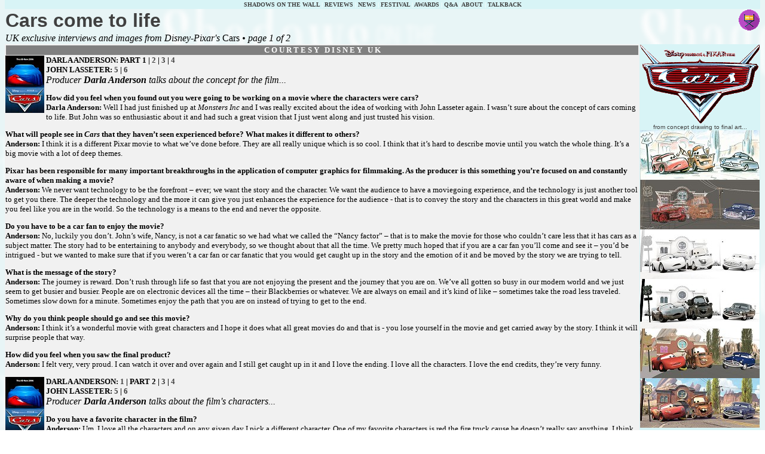

--- FILE ---
content_type: text/html
request_url: http://shadows.wall.net/features/sw-cars1.htm
body_size: 7217
content:
<html>
<!--   Author: Rich Cline 0506   -->
<head><META Name="description" Content="A Shadows on the Wall feature by Rich Cline">
<META Name="keywords" Content="diane keaton,sarah jessica parker,the family stone,cinema,film,movies,reviews,Shadows,Shadows on the Wall,Rich Cline"><title>

Shadows on the Wall | Cars features

</title></head>

<body BGCOLOR="#ffffff" topmargin="0" link="#404040" vlink="#808080" alink="#0000ff" 
background="http://www.shadowsonthewall.co.uk/bg5.gif" bgproperties="fixed">

<style type="text/css"><!--
A:link {color=#000080;text-decoration: none} 
A:visited {color=#404040;text-decoration: none} 
A:hover {color:#FF0000;text-decoration: underline}
--></style>

<table border="0" width=100% height=100% cellspacing=0 cellpadding=1>
<tr><td align=center colspan=3 bgcolor="#D8F4F6" height=15><a name="top"><font color="#ffffff" size=1><b><a HREF="http://www.shadowsonthewall.co.uk/shhome.htm">SHADOWS ON THE WALL</a> | <a HREF="http://www.shadowsonthewall.co.uk/shrev1.htm">REVIEWS</a> | <a HREF="http://www.shadowsonthewall.co.uk/shnews.htm">NEWS</a> | <a HREF="http://www.shadowsonthewall.co.uk/shfestiv.htm">FESTIVAL</a> | <a HREF="http://www.shadowsonthewall.co.uk/shawards.htm">AWARDS</a>
| <a HREF="http://www.shadowsonthewall.co.uk/shqanda.htm">Q&amp;A</a> | <a HREF="http://www.shadowsonthewall.co.uk/shabout.htm">ABOUT</a> | <a
HREF="http://www.shadowsonthewall.co.uk/shtalkbk.htm">TALKBACK</a></td></tr>

<tr><td valign=bottom colspan=2><b><font face="Verdana, Arial, Helvetica, sans-serif" size=6 color="#404040">

<a HREF="index.htm"><img src="http://www.shadowsonthewall.co.uk/icnews.gif" alt="shadows features" align="right" border=0></a>

Cars come to life</td></tr><tr><td colspan=2><i>
UK exclusive interviews and images from Disney-Pixar's</i> Cars<i> � page 1 of 2

  </td></tr><tr><td valign="top" bgcolor=#F1F1F1 rowspan=2>
  <table border="0" cellpadding="0" cellspacing="1" width="100%">
  <tr><td bgcolor="#808080"><center><font size="2" color="#ffffff"> 
  <b>C O U R T E S Y &nbsp; D I S N E Y &nbsp; U K</b>
  </font></center></td></tr></table><font face="verdana" size=2>

<a href="http://www.shadowsonthewall.co.uk/06/cars.htm"><IMG SRC="http://www.shadowsonthewall.co.uk/06/cars0.jpg" border=0 ALT="Cars" align=left></a>

<b>DARLA ANDERSON: PART 1 | <a href="#2">2<a> | <a href="#3">3</a> | <a href="#4">4</a><br>
JOHN LASSETER: <a href="sw-cars2.htm#5">5</a> | <a href="sw-cars2.htm#6">6</a></b><br>
<big><i>Producer <b>Darla Anderson</b> talks about the concept for the film...</i></big><p><b>

How did you feel when you found out you were going to be working on a movie where the characters were cars?
<br>Darla Anderson:</b> Well I had just finished up at <i>Monsters Inc</i> and I was really excited about the idea of working with John Lasseter again. I wasn�t sure about the concept of cars coming to life. But John was so enthusiastic about it and had such a great vision that I just went along and just trusted his vision.<p><b>

What will people see in <i>Cars</i> that they haven�t seen experienced before? What makes it different to others?
<br>Anderson:</b> I think it is a different Pixar movie to what we�ve done before. They are all really unique which is so cool. I think that it�s hard to describe movie until you watch the whole thing. It�s a big movie with a lot of deep themes.<p><b> 

Pixar has been responsible for many important breakthroughs in the application of computer graphics for filmmaking. As the producer is this something you�re focused on and constantly aware of when making a movie?
<br>Anderson:</b> We never want technology to be the forefront � ever; we want the story and the character. We want the audience to have a moviegoing experience, and the technology is just another tool to get you there. The deeper the technology and the more it can give you just enhances the experience for the audience - that is to convey the story and the characters in this great world and make you feel like you are in the world. So the technology is a means to the end and never the opposite.<p><b>

Do you have to be a car fan to enjoy the movie?
<br>Anderson:</b> No, luckily you don�t. John�s wife, Nancy, is not a car fanatic so we had what we called the �Nancy factor� � that is to make the movie for those who couldn�t care less that it has cars as a subject matter. The story had to be entertaining to anybody and everybody, so we thought about that all the time. We pretty much hoped that if you are a car fan you�ll come and see it � you�d be intrigued - but we wanted to make sure that if you weren�t a car fan or car fanatic that you would get caught up in the story and the emotion of it and be moved by the story we are trying to tell.<p><b>

What is the message of the story?
<br>Anderson:</b> The journey is reward. Don�t rush through life so fast that you are not enjoying the present and the journey that you are on. We�ve all gotten so busy in our modern world and we just seem to get busier and busier. People are on electronic devices all the time � their Blackberries or whatever.  We are always on email and it�s kind of like � sometimes take the road less traveled. Sometimes slow down for a minute. Sometimes enjoy the path that you are on instead of trying to get to the end.<p><b>

Why do you think people should go and see this movie?
<br>Anderson:</b> I think it�s a wonderful movie with great characters and I hope it does what all great movies do and that is - you lose yourself in the movie and get carried away by the story. I think it will surprise people that way. <p><b>

How did you feel when you saw the final product?
<br>Anderson:</b> I felt very, very proud. I can watch it over and over again and I still get caught up in it and I love the ending. I love all the characters. I love the end credits, they�re very funny.<p>

<a href="http://www.shadowsonthewall.co.uk/06/cars.htm"><IMG SRC="http://www.shadowsonthewall.co.uk/06/cars0.jpg" border=0 ALT="Cars" align=left></a>

<b>DARLA ANDERSON: <a name="#2"><a href="#top">1</a> | PART 2 | <a href="#3">3</a> | <a href="#4">4</a><br>
JOHN LASSETER: <a href="sw-cars2.htm#5">5</a> | <a href="sw-cars2.htm#6">6</a></b><br>
<big><i>Producer <b>Darla Anderson</b> talks about the film's characters...</i></big><p><b>

Do you have a favorite character in the film?
<br>Anderson:</b> Um, I love all the characters and on any given day I pick a different character. One of my favorite characters  is red the fire truck cause he doesn�t really say anything. I think he is voiced by our late co-director Joe [Ranft] which means that Joe does the sound effects. But he�s a sweet, shy little soul that waters flowers and I think it�s awesome because a fire truck is usually filled with these big brave brawny people and here�s this anti type, so he�s cool. <p><b>

Voiceovers make a huge difference to the characters. Tell us about who you cast in <i>Cars.</i>
<br>Anderson:</b> We have Owen Wilson as Lightning McQueen and Paul Newman as Doc Hudson. We have Bonnie Hunt as Sally the Porsche and those are our three main characters � oh I�m sorry and Mater. I always forget about Mater, which is so ironic because he is so huge, played by the great American thespian, Larry the Cable Guy. All four of those leads really influenced the performances by the animators and definitely influenced how we developed the characters<p><b>

Do you look at cars differently now?
<br>Anderson:</b> I do! I do! I go � oh, look there�s Luigi (1959 Fiat)! There�s Sally (Porsche)! Or the semi trucks and stuff. Its very cool what these movies can do. I remember, whenever I am working on a movie, you start to see things and the inanimate objects around you - I definitely see cars as more alive now!<p><b>

Can you talk about the way you researched the film by going on a road trip along Route 66?
<br>Anderson:</b> Yes, I went on the first Route 66 trip. We had a few. The first one was with John [Lasseter, the director] in 2001. What we discovered is that every kind of food that�s fried is good! We discovered how big America is � its huge - and these big wide open vistas and quirky wonderful warm people and a little bit of our heritage.  A lot of our ancestors took that road across to populate the West back in the '30s and most of our parents and our families vacationed on Route 66 or traveled back and forth to see their families and so it was cool.<p><b>

Did you find a lot of characters there that you incorporated into the story?
<br>Anderson:</b> We definitely did. Most of them are kind of an amalgamation of the people that we met or the characters that we met, but you know we�ve kept in touch with most of the folks on the road and they became Pixar family for sure. <p>

<a href="http://www.shadowsonthewall.co.uk/06/cars.htm"><IMG SRC="http://www.shadowsonthewall.co.uk/06/cars0.jpg" border=0 ALT="Cars" align=left></a>

<b>DARLA ANDERSON: <a name="#3"><a href="#top">1</a> | <a href="#2">2</a> | PART 3 | <a href="#4">4</a><br>
JOHN LASSETER: <a href="sw-cars2.htm#5">5</a> | <a href="sw-cars2.htm#6">6</a></b><br>
<big><i>Producer <b>Darla Anderson</b> talks about the film's technical challenges...</i></big><p><b>

What were some of the biggest challenges involved in the film? 
<br>Anderson:</b> The biggest challenges are always story and character � getting those right. Technically John wanted a lot. He wanted a very complex world. He wanted it to look gorgeous. He wanted what he calls �the patina of the road, the patina of Route 66�.  That means peeling paint, dusty roads, dust on shiny objects, giant American Southwest vistas and reflections on cars. Those were all very difficult to accomplish in the way that he wanted them accomplished, which is to perfection. <p><b>

How did you achieve it?
<br>Anderson:</b> You know, we did a lot of research and development. We did a lot of crunching. We have the best people at Pixar, who do the best R&D and are so passionate and driven about breakthroughs and about pushing our software and our look as far as they can. We had an amazing team of folks that just methodically went through all of John�s requests one by one and all at the same time. It was an interactive process with John, he�d give us tonnes of notes, tonnes of guidance and that�s basically it.<p><b>

What was your biggest technical challenge?
<br>Anderson:</b> The biggest thing that we tackled on a pure technical level is �ray tracing� which we�ve had in our software before, but haven�t really used it to the degree that we�ve used it on this film. I think we used it a little bit in The Incredibles but we used it almost everywhere in this film. Ray tracing is a very difficult to compute but the look is just gorgeous. <p><b>

Where in the film can we see this technique?
<br>Anderson:</b> In the reflections in the cars. It was important for John to have the reflections as true reflections of the environment around them, so when you are watching the movie and you look at the reflections, you�ll see, at almost any given point in time, the surrounding environment reflected in the cars. Where it gets really difficult is where the cars are moving along � that was really difficult for the computer to crunch and think through. When you see two cars driving down a road and moving you�ll see the environment reflected in the entire car. So just imagine, we are basically rendering the car, all of its reflections and that entire environment with all of its complexity � all the trees with all their leaves and their rocks and the streams and everything, the tumbleweeds. Then it�s basically rendering it again inside the reflection � inside the hubcaps and the cars - so that�s what makes it so complex. <p><b>

Is it true that there was a time when a lot of computers at Pixar shut down because of the <br>Anderson:</b> look that you were trying to achieve in certain parts of the film?
That happened a few times on this movie. I don�t know which special effect they mentioned. They showed one and said, �This bought the computers to its knees.�<p><b>

How come this happens?
<br>Anderson:</b> What happens is we are on the cutting edge of everything all the time and so we are pushing the software and the hardware to its limits. So it could have been something like when the Hudson Hornet, Paul Newman�s character, is going around this amazing corner and sliding thru some dirt and all this dirt cloud is going  � this beautiful red dirt is skirting out behind him. The computer has to think thru how to compute all that dust and all the reflections through that dust and the whole environment around that dust. And we�ve layered and composted all the types of effects on top of effect on top of environment on top of action on top of animation. The computer can only do so much and sometimes we�ve pushed it too far in every area and it just brings it to its knees.  Then we have to go back to the drawing board and optimise it - figure out what caused it, what part of it broke. And then at some point for me it becomes black magic. <p>

<a name="4"><a href="http://www.shadowsonthewall.co.uk/06/cars.htm"><IMG SRC="http://www.shadowsonthewall.co.uk/06/cars0.jpg" border=0 ALT="Cars" align=left></a>

<b>DARLA ANDERSON: <a href="#top">1<a> | <a href="#2">2<a> | <a href="#3">3</a> | PART 4<br>
JOHN LASSETER: <a href="sw-cars2.htm#5">5</a> | <a href="sw-cars2.htm#6">6</a></b><br>
<big><i>Producer <b>Darla Anderson</b> talks about the production of the film...</i></big><p><b>

How many people were actually working on the film?<br>
Anderson:</b> At the peak there were properly 240 people at the same time. But in total there was properly about 260 people.<p><b>

How on earth do you as producer manage all that?<br>
Anderson:</b> Well we have a ton of great managers and I have an associate producer and a production manager and then managers over every department and they�re all fantastic, but it is hard. It's juggling, it feels like you are spinning a whole bunch of plates and trying to make it so one doesn�t crash to the floor while you keep the others spinning on their little balancing sticks.<p><b>

Can you talk about working with the director of the movie - John Lasseter - why is he so great to work with?<br>
Anderson:</b> One of the best things about John is he�s so confident. He�s confident in his vision, and he understands human beings. The most important thing a director can do is communicate his vision well, and clearly and he does that. He then brings out the best in people. He�s very conscious that people are working very hard to please him and so he�s very tender with them. He rarely comes down hard on anybody. When he comes in and he sees something that isn�t exactly what he has asked for, he first takes responsibility for himself, because he knows that maybe he didn�t communicate it the right way, and he�s also aware that the person properly worked 24 hours a day for the last three days just to show it to John Lasseter. So he�s just very kind and collaborative about communicating his vision, and when he doesn�t get what he wants he turns it back around to re-inspire people to get what he wants.<p><b>

So if someone says it isn�t possible, will John ask why?<br>
Anderson:</b> Yes. So if someone says, �It�s not possible�, he says, �OK, tell me how it�s not possible, explain it to me, take me through the process, make it so that I can understand it.� Then he understands a lot about it and he retains it all. So he asks a lot of great questions and as people are explaining things back to him, it�s very instructive. So then he knows more specifically what to ask for, and how to ask for it and they get inspired by his questions and his knowledge of what they do because they feel appreciated. It�s amazing that an artist can understand the technical endeavors to the degree that John does so I think that breeds a deep appreciation and loyalty towards him.<p><b>

How long were you working on the movie?<br>
Anderson:</b> I think about four and a half years. Who�s counting?<p><b>

How did you keep going � most people would think you�d get exhausted or burnt out?<br>
Anderson:</b> Yeah. You get really tired. Everyday there is a huge new mountain to climb - something technical or story or stylistically related - so you certainly don�t get bored. But you do get burnt out and so you just have to leave for a long weekend or something and then start back afresh.<p><b>

And try to stay away from cars?<br>
Anderson:</b> Well you see cars wherever you go. You know, I still have a fondness for cars. It�s very interesting about this movie: sometimes after I�ve been working on a movie I have this sense where it is like, OK, I can�t see that movie for a while. I can see this movie a few more times before I�ve seen it too many. I really like it.<p>

<A HREF="sw-cars2.htm"><img src=samore.gif border=0></a>
<p>
<p align=center><b><A HREF="index.htm">< < FEATURES INDEX</a> | <A HREF="sw-cars2.htm">M O R E > ></a>

  </font></td><td bgcolor="#D8F4F6" width=200 valign=top>
  <font color="#404040" face="Verdana, Arial, Helvetica, sans-serif" size=1> 

<center>
<a href="http://www.shadowsonthewall.co.uk/06/cars.htm"><img border=0 alt=cars SRC="cars.gif"></a>
from concept drawing to final art...<br>
<img SRC="cars1.jpg"> 
<img SRC="cars2.jpg"> 
<img SRC="cars3.jpg"> 
<img SRC="cars4.jpg"> 
<img SRC="cars5.jpg"> 
<img SRC="cars6.jpg"> 
<hr>
<b>PIXAR</b> filmography<br>
<a href="http://www.shadowsonthewall.co.uk/06/cars.htm"><img src="http://www.shadowsonthewall.co.uk/06/cars0.jpg" border=0 alt="Cars (2006)"></a>
<a href="http://www.shadowsonthewall.co.uk/04/incredib.htm"><img src="http://www.shadowsonthewall.co.uk/04/incredi0.jpg" border=0 alt="The Incredibles (2004)"></a><br>
<a href="http://www.shadowsonthewall.co.uk/03/findnemo.htm"><img src="http://www.shadowsonthewall.co.uk/03/findnem0.jpg" border=0 alt="Finding Nemo (2003)"></a>
<a href="http://www.shadowsonthewall.co.uk/swmoninc.htm"><img src="http://www.shadowsonthewall.co.uk/sbmoninc.jpg" border=0 alt="Monsters, Inc. (2001)"></a><br>
Toy Story 2 (1999)<br>
A Bug's Life (1998)<br>
Toy Story (1995)

<hr>
<img src="http://www.shadowsonthewall.co.uk/06/cars1.jpg"> 
Official site: <a href="http://disney.go.com/disneypictures/cars" target=_blank"><b>CARS</b></a><br>
Official UK site: <a href="http://www.carsmovie.co.uk" target=_blank"><b>CARS UK</b></a>
<hr>

</td></tr><tr><td bgcolor="#D8F4F6" align=center valign=bottom>
<font color="#404040" face="Verdana, Arial, Helvetica, sans-serif" size=1>
<img SRC="cars8.jpg">
<br><br><br><br>
<IMG SRC="cars66.gif" ALT="get your kicks">
<hr>

<A HREF="http://shadows.wall.net" target="_top"><img SRC="http://www.shadowsonthewall.co.uk/04/sw0.jpg" border=0 alt="shadows on the wall"></a><br> 
<p>
Images used by permission<br>� Disney Enterprises, Inc.<br>& Pixar Animation Studios

</td></tr><tr><td bgcolor="#FF0000" colspan=2></td></tr><tr><td colspan=2>
<center><i><font size="2" face="Verdana, Arial, Helvetica, sans-serif">� 2006 by Rich Cline, 
<A HREF="http://www.shadowsonthewall.co.uk/shtalkbk.htm">Shadows on the Wall</a></font></i>
<p>
<font size="1" color="#FF0000"><b><a HREF="http://www.shadowsonthewall.co.uk/shadows.htm" target="_top">HOME</a> | <a HREF="http://www.shadowsonthewall.co.uk/shawards.htm">AWARDS</a> | <a HREF="http://www.shadowsonthewall.co.uk/shnews.htm">NEWS</a> | <a HREF="http://www.shadowsonthewall.co.uk/shfestiv.htm">FESTIVAL</a> | <a HREF="http://www.shadowsonthewall.co.uk/shqanda.htm">Q&A</a> | <a HREF="http://www.shadowsonthewall.co.uk/shabout.htm">ABOUT</a> | <A HREF="http://www.shadowsonthewall.co.uk/shtalkbk.htm">TALKBACK</A> </b></font></center></td></tr>
</table>
</body>
</html>